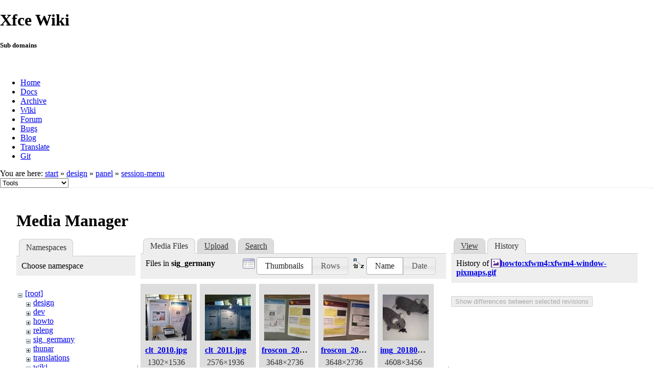

--- FILE ---
content_type: text/html; charset=utf-8
request_url: https://wiki.xfce.org/design/panel/session-menu?tab_details=history&do=media&tab_files=files&image=howto%3Axfwm4%3Axfwm4-window-pixmaps.gif&ns=sig_germany
body_size: 49320
content:
<!DOCTYPE html>
<html lang="en" dir="ltr" class="no-js">
<head>
    <meta charset="utf-8" />
    <!--[if IE]><meta http-equiv="X-UA-Compatible" content="IE=edge,chrome=1" /><![endif]-->
    <title>design:panel:session-menu [Xfce Wiki]</title>
    <script>(function(H){H.className=H.className.replace(/\bno-js\b/,'js')})(document.documentElement)</script>
    <meta name="generator" content="DokuWiki"/>
<meta name="robots" content="noindex,nofollow"/>
<link rel="search" type="application/opensearchdescription+xml" href="/lib/exe/opensearch.php" title="Xfce Wiki"/>
<link rel="start" href="/"/>
<link rel="contents" href="/design/panel/session-menu?do=index" title="Sitemap"/>
<link rel="manifest" href="/lib/exe/manifest.php"/>
<link rel="alternate" type="application/rss+xml" title="Recent Changes" href="/feed.php"/>
<link rel="alternate" type="application/rss+xml" title="Current namespace" href="/feed.php?mode=list&amp;ns=design:panel"/>
<link rel="alternate" type="text/html" title="Plain HTML" href="/_export/xhtml/design/panel/session-menu"/>
<link rel="alternate" type="text/plain" title="Wiki Markup" href="/_export/raw/design/panel/session-menu"/>
<link rel="stylesheet" href="/lib/exe/css.php?t=xfce&amp;tseed=be8e7dd887cfd4746cd6c1b0cdec56ad"/>
<!--[if gte IE 9]><!-->
<script >/*<![CDATA[*/var NS='design:panel';var JSINFO = {"id":"design:panel:session-menu","namespace":"design:panel","ACT":"media","useHeadingNavigation":0,"useHeadingContent":0};
/*!]]>*/</script>
<script src="/lib/exe/jquery.php?tseed=f0349b609f9b91a485af8fd8ecd4aea4" defer="defer">/*<![CDATA[*/
/*!]]>*/</script>
<script src="/lib/exe/js.php?t=xfce&amp;tseed=be8e7dd887cfd4746cd6c1b0cdec56ad" defer="defer">/*<![CDATA[*/
/*!]]>*/</script>
<!--<![endif]-->
    <meta name="viewport" content="width=device-width,initial-scale=1" />
    <link rel="shortcut icon" href="/lib/tpl/xfce/images/favicon.ico" />
<link rel="apple-touch-icon" href="/lib/tpl/xfce/images/apple-touch-icon.png" />
    	<link rel="stylesheet" media="screen" href="//cdn.xfce.org/style/css.php?site=wiki" type="text/css" />
</head>

<body>

<div id="xfce-header">
  <div>
    <h1 id="xfce-header-title">Xfce Wiki</h1>
    <h5 id="xfce-header-subtitle">Sub domains</h5>
    &nbsp;
    <ul>
      <li><a href="https://www.xfce.org" title="Go to the homepage">Home</a></li>
      <li><a href="https://docs.xfce.org" title="Official documentation">Docs</a></li>
      <li><a href="https://archive.xfce.org" title="Download location of tarballs">Archive</a></li>
      <li><a href="https://wiki.xfce.org" title="Community documentation">Wiki</a></li>
      <li><a href="https://forum.xfce.org" title="Community forums">Forum</a></li>
      <li><a href="https://gitlab.xfce.org" title="Report and track bugs">Bugs</a></li>
      <li><a href="https://blog.xfce.org" title="Visit the blog">Blog</a></li>
      <li><a href="https://docs.xfce.org/contribute/translate/start" title="Help translating the Xfce project">Translate</a></li>
      <li><a href="https://gitlab.xfce.org" title="Project repositories">Git</a></li>
    </ul>
  </div>
  <div  id="xfce-header-clear"></div>
</div>
    <!--[if lte IE 7 ]><div id="IE7"><![endif]--><!--[if IE 8 ]><div id="IE8"><![endif]-->

	
<!-- ********** HEADER ********** -->
<div id="header" class="main_width"><div class="pad group">
	
			<div class="breadcrumbs">
							<div class="youarehere"><span class="bchead">You are here: </span><span class="home"><bdi><a href="/start" class="wikilink1" title="start" data-wiki-id="start">start</a></bdi></span> » <bdi><a href="/design/start" class="wikilink1" title="design:start" data-wiki-id="design:start">design</a></bdi> » <bdi><a href="/design/panel/start" class="wikilink2" title="design:panel:start" rel="nofollow" data-wiki-id="design:panel:start">panel</a></bdi> » <bdi><a href="/design/panel/session-menu" class="wikilink1" title="design:panel:session-menu" data-wiki-id="design:panel:session-menu">session-menu</a></bdi></div>
								</div>
	
	<div class="tools">
		<div class="mobileTools">
                        <form action="/doku.php" method="get" accept-charset="utf-8"><div class="no"><input type="hidden" name="id" value="design:panel:session-menu" /><select name="do" class="edit quickselect" title="Tools"><option value="">Tools</option><optgroup label="Page Tools"><option value="">Show page</option><option value="revisions">Old revisions</option><option value="backlink">Backlinks</option></optgroup><optgroup label="Site Tools"><option value="recent">Recent Changes</option><option value="media">Media Manager</option><option value="index">Sitemap</option></optgroup><optgroup label="User Tools"><option value="login">Log In</option></optgroup></select><button type="submit">&gt;</button></div></form>		</div>
					</div>

	<hr class="a11y" />
</div></div><!-- /header -->

	<div id="dokuwiki__top"></div>
	<div id="main" class="dokuwiki site mode_media">

		<div id="content">
			<div id="article" class="page group">
				
												<!-- wikipage start -->
				<div id="mediamanager__page">
<h1>Media Manager</h1>
<div class="panel namespaces">
<h2>Namespaces</h2>
<div class="panelHeader">Choose namespace</div>
<div class="panelContent" id="media__tree">

<ul class="idx">
<li class="media level0 open"><img src="/lib/images/minus.gif" alt="−" /><div class="li"><a href="/design/panel/session-menu?ns=&amp;tab_files=files&amp;do=media&amp;tab_details=history&amp;image=howto%3Axfwm4%3Axfwm4-window-pixmaps.gif" class="idx_dir">[root]</a></div>
<ul class="idx">
<li class="media level1 closed"><img src="/lib/images/plus.gif" alt="+" /><div class="li"><a href="/design/panel/session-menu?ns=design&amp;tab_files=files&amp;do=media&amp;tab_details=history&amp;image=howto%3Axfwm4%3Axfwm4-window-pixmaps.gif" class="idx_dir">design</a></div></li>
<li class="media level1 closed"><img src="/lib/images/plus.gif" alt="+" /><div class="li"><a href="/design/panel/session-menu?ns=dev&amp;tab_files=files&amp;do=media&amp;tab_details=history&amp;image=howto%3Axfwm4%3Axfwm4-window-pixmaps.gif" class="idx_dir">dev</a></div></li>
<li class="media level1 closed"><img src="/lib/images/plus.gif" alt="+" /><div class="li"><a href="/design/panel/session-menu?ns=howto&amp;tab_files=files&amp;do=media&amp;tab_details=history&amp;image=howto%3Axfwm4%3Axfwm4-window-pixmaps.gif" class="idx_dir">howto</a></div></li>
<li class="media level1 closed"><img src="/lib/images/plus.gif" alt="+" /><div class="li"><a href="/design/panel/session-menu?ns=releng&amp;tab_files=files&amp;do=media&amp;tab_details=history&amp;image=howto%3Axfwm4%3Axfwm4-window-pixmaps.gif" class="idx_dir">releng</a></div></li>
<li class="media level1 open"><img src="/lib/images/minus.gif" alt="−" /><div class="li"><a href="/design/panel/session-menu?ns=sig_germany&amp;tab_files=files&amp;do=media&amp;tab_details=history&amp;image=howto%3Axfwm4%3Axfwm4-window-pixmaps.gif" class="idx_dir">sig_germany</a></div></li>
<li class="media level1 closed"><img src="/lib/images/plus.gif" alt="+" /><div class="li"><a href="/design/panel/session-menu?ns=thunar&amp;tab_files=files&amp;do=media&amp;tab_details=history&amp;image=howto%3Axfwm4%3Axfwm4-window-pixmaps.gif" class="idx_dir">thunar</a></div></li>
<li class="media level1 closed"><img src="/lib/images/plus.gif" alt="+" /><div class="li"><a href="/design/panel/session-menu?ns=translations&amp;tab_files=files&amp;do=media&amp;tab_details=history&amp;image=howto%3Axfwm4%3Axfwm4-window-pixmaps.gif" class="idx_dir">translations</a></div></li>
<li class="media level1 closed"><img src="/lib/images/plus.gif" alt="+" /><div class="li"><a href="/design/panel/session-menu?ns=wiki&amp;tab_files=files&amp;do=media&amp;tab_details=history&amp;image=howto%3Axfwm4%3Axfwm4-window-pixmaps.gif" class="idx_dir">wiki</a></div></li>
</ul></li>
</ul>
</div>
</div>
<div class="panel filelist">
<h2 class="a11y">Media Files</h2>
<ul class="tabs">
<li><strong>Media Files</strong></li>
<li><a href="/design/panel/session-menu?tab_files=upload&amp;do=media&amp;tab_details=history&amp;image=howto%3Axfwm4%3Axfwm4-window-pixmaps.gif&amp;ns=sig_germany">Upload</a></li>
<li><a href="/design/panel/session-menu?tab_files=search&amp;do=media&amp;tab_details=history&amp;image=howto%3Axfwm4%3Axfwm4-window-pixmaps.gif&amp;ns=sig_germany">Search</a></li>
</ul>
<div class="panelHeader">
<h3>Files in <strong>sig_germany</strong></h3>
<form method="get" action="/design/panel/session-menu" class="options doku_form" accept-charset="utf-8"><input type="hidden" name="sectok" value="" /><input type="hidden" name="do" value="media" /><input type="hidden" name="tab_files" value="files" /><input type="hidden" name="tab_details" value="history" /><input type="hidden" name="image" value="howto:xfwm4:xfwm4-window-pixmaps.gif" /><input type="hidden" name="ns" value="sig_germany" /><div class="no"><ul>
<li class="listType"><label for="listType__thumbs" class="thumbs">
<input name="list_dwmedia" type="radio" value="thumbs" id="listType__thumbs" class="thumbs" checked="checked" />
<span>Thumbnails</span>
</label><label for="listType__rows" class="rows">
<input name="list_dwmedia" type="radio" value="rows" id="listType__rows" class="rows" />
<span>Rows</span>
</label></li>
<li class="sortBy"><label for="sortBy__name" class="name">
<input name="sort_dwmedia" type="radio" value="name" id="sortBy__name" class="name" checked="checked" />
<span>Name</span>
</label><label for="sortBy__date" class="date">
<input name="sort_dwmedia" type="radio" value="date" id="sortBy__date" class="date" />
<span>Date</span>
</label></li>
<li><button value="1" type="submit">Apply</button></li>
</ul>
</div></form></div>
<div class="panelContent">
<ul class="thumbs"><li><dl title="clt_2010.jpg"><dt><a id="l_:sig_germany:clt_2010.jpg" class="image thumb" href="/design/panel/session-menu?image=sig_germany%3Aclt_2010.jpg&amp;ns=sig_germany&amp;tab_details=view&amp;do=media&amp;tab_files=files"><img src="/_media/sig_germany/clt_2010.jpg?w=90&amp;h=90&amp;tok=4be576" alt="clt_2010.jpg" loading="lazy" width="90" height="90" /></a></dt><dd class="name"><a href="/design/panel/session-menu?image=sig_germany%3Aclt_2010.jpg&amp;ns=sig_germany&amp;tab_details=view&amp;do=media&amp;tab_files=files" id="h_:sig_germany:clt_2010.jpg">clt_2010.jpg</a></dd><dd class="size">1302&#215;1536</dd><dd class="date">2018/08/26 23:06</dd><dd class="filesize">484.9 KB</dd></dl></li><li><dl title="clt_2011.jpg"><dt><a id="l_:sig_germany:clt_2011.jpg" class="image thumb" href="/design/panel/session-menu?image=sig_germany%3Aclt_2011.jpg&amp;ns=sig_germany&amp;tab_details=view&amp;do=media&amp;tab_files=files"><img src="/_media/sig_germany/clt_2011.jpg?w=90&amp;h=90&amp;tok=2ba2c1" alt="clt_2011.jpg" loading="lazy" width="90" height="90" /></a></dt><dd class="name"><a href="/design/panel/session-menu?image=sig_germany%3Aclt_2011.jpg&amp;ns=sig_germany&amp;tab_details=view&amp;do=media&amp;tab_files=files" id="h_:sig_germany:clt_2011.jpg">clt_2011.jpg</a></dd><dd class="size">2576&#215;1936</dd><dd class="date">2018/08/26 23:06</dd><dd class="filesize">878.4 KB</dd></dl></li><li><dl title="froscon_2013.jpg"><dt><a id="l_:sig_germany:froscon_2013.jpg" class="image thumb" href="/design/panel/session-menu?image=sig_germany%3Afroscon_2013.jpg&amp;ns=sig_germany&amp;tab_details=view&amp;do=media&amp;tab_files=files"><img src="/_media/sig_germany/froscon_2013.jpg?w=90&amp;h=90&amp;tok=e5d95a" alt="froscon_2013.jpg" loading="lazy" width="90" height="90" /></a></dt><dd class="name"><a href="/design/panel/session-menu?image=sig_germany%3Afroscon_2013.jpg&amp;ns=sig_germany&amp;tab_details=view&amp;do=media&amp;tab_files=files" id="h_:sig_germany:froscon_2013.jpg">froscon_2013.jpg</a></dd><dd class="size">3648&#215;2736</dd><dd class="date">2018/08/26 23:07</dd><dd class="filesize">4.4 MB</dd></dl></li><li><dl title="froscon_2016.jpg"><dt><a id="l_:sig_germany:froscon_2016.jpg" class="image thumb" href="/design/panel/session-menu?image=sig_germany%3Afroscon_2016.jpg&amp;ns=sig_germany&amp;tab_details=view&amp;do=media&amp;tab_files=files"><img src="/_media/sig_germany/froscon_2016.jpg?w=90&amp;h=90&amp;tok=4453ee" alt="froscon_2016.jpg" loading="lazy" width="90" height="90" /></a></dt><dd class="name"><a href="/design/panel/session-menu?image=sig_germany%3Afroscon_2016.jpg&amp;ns=sig_germany&amp;tab_details=view&amp;do=media&amp;tab_files=files" id="h_:sig_germany:froscon_2016.jpg">froscon_2016.jpg</a></dd><dd class="size">3648&#215;2736</dd><dd class="date">2018/08/26 23:07</dd><dd class="filesize">4.5 MB</dd></dl></li><li><dl title="img_20180826_094359.jpg"><dt><a id="l_:sig_germany:img_20180826_094359.jpg" class="image thumb" href="/design/panel/session-menu?image=sig_germany%3Aimg_20180826_094359.jpg&amp;ns=sig_germany&amp;tab_details=view&amp;do=media&amp;tab_files=files"><img src="/_media/sig_germany/img_20180826_094359.jpg?w=90&amp;h=90&amp;tok=a12e1b" alt="img_20180826_094359.jpg" loading="lazy" width="90" height="90" /></a></dt><dd class="name"><a href="/design/panel/session-menu?image=sig_germany%3Aimg_20180826_094359.jpg&amp;ns=sig_germany&amp;tab_details=view&amp;do=media&amp;tab_files=files" id="h_:sig_germany:img_20180826_094359.jpg">img_20180826_094359.jpg</a></dd><dd class="size">4608&#215;3456</dd><dd class="date">2018/08/26 14:39</dd><dd class="filesize">3.9 MB</dd></dl></li><li><dl title="laptop-aufkleber.odg"><dt><a id="l_:sig_germany:laptop-aufkleber.odg" class="image thumb" href="/design/panel/session-menu?image=sig_germany%3Alaptop-aufkleber.odg&amp;ns=sig_germany&amp;tab_details=view&amp;do=media&amp;tab_files=files"><img src="/lib/images/fileicons/svg/file.svg" alt="laptop-aufkleber.odg" loading="lazy" width="90" height="90" /></a></dt><dd class="name"><a href="/design/panel/session-menu?image=sig_germany%3Alaptop-aufkleber.odg&amp;ns=sig_germany&amp;tab_details=view&amp;do=media&amp;tab_files=files" id="h_:sig_germany:laptop-aufkleber.odg">laptop-aufkleber.odg</a></dd><dd class="size">&#160;</dd><dd class="date">2018/08/26 18:07</dd><dd class="filesize">36.4 KB</dd></dl></li><li><dl title="laptop-aufkleber.pdf"><dt><a id="l_:sig_germany:laptop-aufkleber.pdf" class="image thumb" href="/design/panel/session-menu?image=sig_germany%3Alaptop-aufkleber.pdf&amp;ns=sig_germany&amp;tab_details=view&amp;do=media&amp;tab_files=files"><img src="/lib/images/fileicons/svg/pdf.svg" alt="laptop-aufkleber.pdf" loading="lazy" width="90" height="90" /></a></dt><dd class="name"><a href="/design/panel/session-menu?image=sig_germany%3Alaptop-aufkleber.pdf&amp;ns=sig_germany&amp;tab_details=view&amp;do=media&amp;tab_files=files" id="h_:sig_germany:laptop-aufkleber.pdf">laptop-aufkleber.pdf</a></dd><dd class="size">&#160;</dd><dd class="date">2018/08/26 18:07</dd><dd class="filesize">18.3 KB</dd></dl></li><li><dl title="laptop-aufkleber.png"><dt><a id="l_:sig_germany:laptop-aufkleber.png" class="image thumb" href="/design/panel/session-menu?image=sig_germany%3Alaptop-aufkleber.png&amp;ns=sig_germany&amp;tab_details=view&amp;do=media&amp;tab_files=files"><img src="/_media/sig_germany/laptop-aufkleber.png?w=90&amp;h=90&amp;tok=5dae22" alt="laptop-aufkleber.png" loading="lazy" width="90" height="90" /></a></dt><dd class="name"><a href="/design/panel/session-menu?image=sig_germany%3Alaptop-aufkleber.png&amp;ns=sig_germany&amp;tab_details=view&amp;do=media&amp;tab_files=files" id="h_:sig_germany:laptop-aufkleber.png">laptop-aufkleber.png</a></dd><dd class="size">565&#215;800</dd><dd class="date">2018/08/26 18:07</dd><dd class="filesize">86.1 KB</dd></dl></li><li><dl title="logo-xfce.svg.tar.bz2"><dt><a id="l_:sig_germany:logo-xfce.svg.tar.bz2" class="image thumb" href="/design/panel/session-menu?image=sig_germany%3Alogo-xfce.svg.tar.bz2&amp;ns=sig_germany&amp;tab_details=view&amp;do=media&amp;tab_files=files"><img src="/lib/images/fileicons/svg/bz2.svg" alt="logo-xfce.svg.tar.bz2" loading="lazy" width="90" height="90" /></a></dt><dd class="name"><a href="/design/panel/session-menu?image=sig_germany%3Alogo-xfce.svg.tar.bz2&amp;ns=sig_germany&amp;tab_details=view&amp;do=media&amp;tab_files=files" id="h_:sig_germany:logo-xfce.svg.tar.bz2">logo-xfce.svg.tar.bz2</a></dd><dd class="size">&#160;</dd><dd class="date">2018/08/26 17:14</dd><dd class="filesize">10.2 KB</dd></dl></li><li><dl title="mouse.jpg"><dt><a id="l_:sig_germany:mouse.jpg" class="image thumb" href="/design/panel/session-menu?image=sig_germany%3Amouse.jpg&amp;ns=sig_germany&amp;tab_details=view&amp;do=media&amp;tab_files=files"><img src="/_media/sig_germany/mouse.jpg?w=90&amp;h=90&amp;tok=9abf33" alt="mouse.jpg" loading="lazy" width="90" height="90" /></a></dt><dd class="name"><a href="/design/panel/session-menu?image=sig_germany%3Amouse.jpg&amp;ns=sig_germany&amp;tab_details=view&amp;do=media&amp;tab_files=files" id="h_:sig_germany:mouse.jpg">mouse.jpg</a></dd><dd class="size">2048&#215;1070</dd><dd class="date">2018/08/26 16:55</dd><dd class="filesize">109.8 KB</dd></dl></li><li><dl title="orr_2010.jpg"><dt><a id="l_:sig_germany:orr_2010.jpg" class="image thumb" href="/design/panel/session-menu?image=sig_germany%3Aorr_2010.jpg&amp;ns=sig_germany&amp;tab_details=view&amp;do=media&amp;tab_files=files"><img src="/_media/sig_germany/orr_2010.jpg?w=90&amp;h=90&amp;tok=be665d" alt="orr_2010.jpg" loading="lazy" width="90" height="90" /></a></dt><dd class="name"><a href="/design/panel/session-menu?image=sig_germany%3Aorr_2010.jpg&amp;ns=sig_germany&amp;tab_details=view&amp;do=media&amp;tab_files=files" id="h_:sig_germany:orr_2010.jpg">orr_2010.jpg</a></dd><dd class="size">2576&#215;1936</dd><dd class="date">2018/08/26 23:07</dd><dd class="filesize">557.4 KB</dd></dl></li><li><dl title="orr_2013.jpg"><dt><a id="l_:sig_germany:orr_2013.jpg" class="image thumb" href="/design/panel/session-menu?image=sig_germany%3Aorr_2013.jpg&amp;ns=sig_germany&amp;tab_details=view&amp;do=media&amp;tab_files=files"><img src="/_media/sig_germany/orr_2013.jpg?w=90&amp;h=90&amp;tok=401cf0" alt="orr_2013.jpg" loading="lazy" width="90" height="90" /></a></dt><dd class="name"><a href="/design/panel/session-menu?image=sig_germany%3Aorr_2013.jpg&amp;ns=sig_germany&amp;tab_details=view&amp;do=media&amp;tab_files=files" id="h_:sig_germany:orr_2013.jpg">orr_2013.jpg</a></dd><dd class="size">1536&#215;2048</dd><dd class="date">2018/08/26 23:07</dd><dd class="filesize">394.7 KB</dd></dl></li><li><dl title="orr_2014.jpg"><dt><a id="l_:sig_germany:orr_2014.jpg" class="image thumb" href="/design/panel/session-menu?image=sig_germany%3Aorr_2014.jpg&amp;ns=sig_germany&amp;tab_details=view&amp;do=media&amp;tab_files=files"><img src="/_media/sig_germany/orr_2014.jpg?w=90&amp;h=90&amp;tok=835d36" alt="orr_2014.jpg" loading="lazy" width="90" height="90" /></a></dt><dd class="name"><a href="/design/panel/session-menu?image=sig_germany%3Aorr_2014.jpg&amp;ns=sig_germany&amp;tab_details=view&amp;do=media&amp;tab_files=files" id="h_:sig_germany:orr_2014.jpg">orr_2014.jpg</a></dd><dd class="size">1744&#215;1840</dd><dd class="date">2018/08/26 23:07</dd><dd class="filesize">1.1 MB</dd></dl></li><li><dl title="outline-xfce-logo-sign.png"><dt><a id="l_:sig_germany:outline-xfce-logo-sign.png" class="image thumb" href="/design/panel/session-menu?image=sig_germany%3Aoutline-xfce-logo-sign.png&amp;ns=sig_germany&amp;tab_details=view&amp;do=media&amp;tab_files=files"><img src="/_media/sig_germany/outline-xfce-logo-sign.png?w=90&amp;h=90&amp;tok=435e24" alt="outline-xfce-logo-sign.png" loading="lazy" width="90" height="90" /></a></dt><dd class="name"><a href="/design/panel/session-menu?image=sig_germany%3Aoutline-xfce-logo-sign.png&amp;ns=sig_germany&amp;tab_details=view&amp;do=media&amp;tab_files=files" id="h_:sig_germany:outline-xfce-logo-sign.png">outline-xfce-logo-sign.png</a></dd><dd class="size">1128&#215;519</dd><dd class="date">2018/08/26 15:19</dd><dd class="filesize">9.1 KB</dd></dl></li><li><dl title="outline-xfce-logo-sign.svg.bz2"><dt><a id="l_:sig_germany:outline-xfce-logo-sign.svg.bz2" class="image thumb" href="/design/panel/session-menu?image=sig_germany%3Aoutline-xfce-logo-sign.svg.bz2&amp;ns=sig_germany&amp;tab_details=view&amp;do=media&amp;tab_files=files"><img src="/lib/images/fileicons/svg/bz2.svg" alt="outline-xfce-logo-sign.svg.bz2" loading="lazy" width="90" height="90" /></a></dt><dd class="name"><a href="/design/panel/session-menu?image=sig_germany%3Aoutline-xfce-logo-sign.svg.bz2&amp;ns=sig_germany&amp;tab_details=view&amp;do=media&amp;tab_files=files" id="h_:sig_germany:outline-xfce-logo-sign.svg.bz2">outline-xfce-logo-sign.svg.bz2</a></dd><dd class="size">&#160;</dd><dd class="date">2018/08/26 15:12</dd><dd class="filesize">3.8 KB</dd></dl></li><li><dl title="poster.png"><dt><a id="l_:sig_germany:poster.png" class="image thumb" href="/design/panel/session-menu?image=sig_germany%3Aposter.png&amp;ns=sig_germany&amp;tab_details=view&amp;do=media&amp;tab_files=files"><img src="/_media/sig_germany/poster.png?w=90&amp;h=90&amp;tok=03e1d1" alt="poster.png" loading="lazy" width="90" height="90" /></a></dt><dd class="name"><a href="/design/panel/session-menu?image=sig_germany%3Aposter.png&amp;ns=sig_germany&amp;tab_details=view&amp;do=media&amp;tab_files=files" id="h_:sig_germany:poster.png">poster.png</a></dd><dd class="size">566&#215;800</dd><dd class="date">2018/08/26 15:46</dd><dd class="filesize">251.9 KB</dd></dl></li><li><dl title="posters.tar.bz2"><dt><a id="l_:sig_germany:posters.tar.bz2" class="image thumb" href="/design/panel/session-menu?image=sig_germany%3Aposters.tar.bz2&amp;ns=sig_germany&amp;tab_details=view&amp;do=media&amp;tab_files=files"><img src="/lib/images/fileicons/svg/bz2.svg" alt="posters.tar.bz2" loading="lazy" width="90" height="90" /></a></dt><dd class="name"><a href="/design/panel/session-menu?image=sig_germany%3Aposters.tar.bz2&amp;ns=sig_germany&amp;tab_details=view&amp;do=media&amp;tab_files=files" id="h_:sig_germany:posters.tar.bz2">posters.tar.bz2</a></dd><dd class="size">&#160;</dd><dd class="date">2018/08/26 15:46</dd><dd class="filesize">852.7 KB</dd></dl></li><li><dl title="poster_clt.png"><dt><a id="l_:sig_germany:poster_clt.png" class="image thumb" href="/design/panel/session-menu?image=sig_germany%3Aposter_clt.png&amp;ns=sig_germany&amp;tab_details=view&amp;do=media&amp;tab_files=files"><img src="/_media/sig_germany/poster_clt.png?w=90&amp;h=90&amp;tok=4d93d7" alt="poster_clt.png" loading="lazy" width="90" height="90" /></a></dt><dd class="name"><a href="/design/panel/session-menu?image=sig_germany%3Aposter_clt.png&amp;ns=sig_germany&amp;tab_details=view&amp;do=media&amp;tab_files=files" id="h_:sig_germany:poster_clt.png">poster_clt.png</a></dd><dd class="size">566&#215;800</dd><dd class="date">2018/08/26 15:46</dd><dd class="filesize">177.4 KB</dd></dl></li><li><dl title="poster_clt2011.pdf"><dt><a id="l_:sig_germany:poster_clt2011.pdf" class="image thumb" href="/design/panel/session-menu?image=sig_germany%3Aposter_clt2011.pdf&amp;ns=sig_germany&amp;tab_details=view&amp;do=media&amp;tab_files=files"><img src="/lib/images/fileicons/svg/pdf.svg" alt="poster_clt2011.pdf" loading="lazy" width="90" height="90" /></a></dt><dd class="name"><a href="/design/panel/session-menu?image=sig_germany%3Aposter_clt2011.pdf&amp;ns=sig_germany&amp;tab_details=view&amp;do=media&amp;tab_files=files" id="h_:sig_germany:poster_clt2011.pdf">poster_clt2011.pdf</a></dd><dd class="size">&#160;</dd><dd class="date">2018/08/26 16:30</dd><dd class="filesize">693.9 KB</dd></dl></li><li><dl title="poster_clt2011.png"><dt><a id="l_:sig_germany:poster_clt2011.png" class="image thumb" href="/design/panel/session-menu?image=sig_germany%3Aposter_clt2011.png&amp;ns=sig_germany&amp;tab_details=view&amp;do=media&amp;tab_files=files"><img src="/_media/sig_germany/poster_clt2011.png?w=90&amp;h=90&amp;tok=ad758f" alt="poster_clt2011.png" loading="lazy" width="90" height="90" /></a></dt><dd class="name"><a href="/design/panel/session-menu?image=sig_germany%3Aposter_clt2011.png&amp;ns=sig_germany&amp;tab_details=view&amp;do=media&amp;tab_files=files" id="h_:sig_germany:poster_clt2011.png">poster_clt2011.png</a></dd><dd class="size">566&#215;800</dd><dd class="date">2018/08/26 16:30</dd><dd class="filesize">593.9 KB</dd></dl></li><li><dl title="poster_clt2013.pdf"><dt><a id="l_:sig_germany:poster_clt2013.pdf" class="image thumb" href="/design/panel/session-menu?image=sig_germany%3Aposter_clt2013.pdf&amp;ns=sig_germany&amp;tab_details=view&amp;do=media&amp;tab_files=files"><img src="/lib/images/fileicons/svg/pdf.svg" alt="poster_clt2013.pdf" loading="lazy" width="90" height="90" /></a></dt><dd class="name"><a href="/design/panel/session-menu?image=sig_germany%3Aposter_clt2013.pdf&amp;ns=sig_germany&amp;tab_details=view&amp;do=media&amp;tab_files=files" id="h_:sig_germany:poster_clt2013.pdf">poster_clt2013.pdf</a></dd><dd class="size">&#160;</dd><dd class="date">2018/08/26 16:32</dd><dd class="filesize">1.5 MB</dd></dl></li><li><dl title="poster_clt2013.png"><dt><a id="l_:sig_germany:poster_clt2013.png" class="image thumb" href="/design/panel/session-menu?image=sig_germany%3Aposter_clt2013.png&amp;ns=sig_germany&amp;tab_details=view&amp;do=media&amp;tab_files=files"><img src="/_media/sig_germany/poster_clt2013.png?w=90&amp;h=90&amp;tok=b677c1" alt="poster_clt2013.png" loading="lazy" width="90" height="90" /></a></dt><dd class="name"><a href="/design/panel/session-menu?image=sig_germany%3Aposter_clt2013.png&amp;ns=sig_germany&amp;tab_details=view&amp;do=media&amp;tab_files=files" id="h_:sig_germany:poster_clt2013.png">poster_clt2013.png</a></dd><dd class="size">585&#215;800</dd><dd class="date">2018/08/26 16:32</dd><dd class="filesize">672.8 KB</dd></dl></li><li><dl title="poster_clt2014.pdf"><dt><a id="l_:sig_germany:poster_clt2014.pdf" class="image thumb" href="/design/panel/session-menu?image=sig_germany%3Aposter_clt2014.pdf&amp;ns=sig_germany&amp;tab_details=view&amp;do=media&amp;tab_files=files"><img src="/lib/images/fileicons/svg/pdf.svg" alt="poster_clt2014.pdf" loading="lazy" width="90" height="90" /></a></dt><dd class="name"><a href="/design/panel/session-menu?image=sig_germany%3Aposter_clt2014.pdf&amp;ns=sig_germany&amp;tab_details=view&amp;do=media&amp;tab_files=files" id="h_:sig_germany:poster_clt2014.pdf">poster_clt2014.pdf</a></dd><dd class="size">&#160;</dd><dd class="date">2018/08/26 17:20</dd><dd class="filesize">1020.3 KB</dd></dl></li><li><dl title="poster_clt2014.png"><dt><a id="l_:sig_germany:poster_clt2014.png" class="image thumb" href="/design/panel/session-menu?image=sig_germany%3Aposter_clt2014.png&amp;ns=sig_germany&amp;tab_details=view&amp;do=media&amp;tab_files=files"><img src="/_media/sig_germany/poster_clt2014.png?w=90&amp;h=90&amp;tok=5513d9" alt="poster_clt2014.png" loading="lazy" width="90" height="90" /></a></dt><dd class="name"><a href="/design/panel/session-menu?image=sig_germany%3Aposter_clt2014.png&amp;ns=sig_germany&amp;tab_details=view&amp;do=media&amp;tab_files=files" id="h_:sig_germany:poster_clt2014.png">poster_clt2014.png</a></dd><dd class="size">585&#215;800</dd><dd class="date">2018/08/26 17:20</dd><dd class="filesize">658.1 KB</dd></dl></li><li><dl title="poster_clt2015.pdf"><dt><a id="l_:sig_germany:poster_clt2015.pdf" class="image thumb" href="/design/panel/session-menu?image=sig_germany%3Aposter_clt2015.pdf&amp;ns=sig_germany&amp;tab_details=view&amp;do=media&amp;tab_files=files"><img src="/lib/images/fileicons/svg/pdf.svg" alt="poster_clt2015.pdf" loading="lazy" width="90" height="90" /></a></dt><dd class="name"><a href="/design/panel/session-menu?image=sig_germany%3Aposter_clt2015.pdf&amp;ns=sig_germany&amp;tab_details=view&amp;do=media&amp;tab_files=files" id="h_:sig_germany:poster_clt2015.pdf">poster_clt2015.pdf</a></dd><dd class="size">&#160;</dd><dd class="date">2018/08/26 16:25</dd><dd class="filesize">2.1 MB</dd></dl></li><li><dl title="poster_clt2015.png"><dt><a id="l_:sig_germany:poster_clt2015.png" class="image thumb" href="/design/panel/session-menu?image=sig_germany%3Aposter_clt2015.png&amp;ns=sig_germany&amp;tab_details=view&amp;do=media&amp;tab_files=files"><img src="/_media/sig_germany/poster_clt2015.png?w=90&amp;h=90&amp;tok=ffc7be" alt="poster_clt2015.png" loading="lazy" width="90" height="90" /></a></dt><dd class="name"><a href="/design/panel/session-menu?image=sig_germany%3Aposter_clt2015.png&amp;ns=sig_germany&amp;tab_details=view&amp;do=media&amp;tab_files=files" id="h_:sig_germany:poster_clt2015.png">poster_clt2015.png</a></dd><dd class="size">585&#215;800</dd><dd class="date">2018/08/26 16:25</dd><dd class="filesize">773.3 KB</dd></dl></li><li><dl title="prague_2016.jpg"><dt><a id="l_:sig_germany:prague_2016.jpg" class="image thumb" href="/design/panel/session-menu?image=sig_germany%3Aprague_2016.jpg&amp;ns=sig_germany&amp;tab_details=view&amp;do=media&amp;tab_files=files"><img src="/_media/sig_germany/prague_2016.jpg?w=90&amp;h=90&amp;tok=e4751b" alt="prague_2016.jpg" loading="lazy" width="90" height="90" /></a></dt><dd class="name"><a href="/design/panel/session-menu?image=sig_germany%3Aprague_2016.jpg&amp;ns=sig_germany&amp;tab_details=view&amp;do=media&amp;tab_files=files" id="h_:sig_germany:prague_2016.jpg">prague_2016.jpg</a></dd><dd class="size">2736&#215;3648</dd><dd class="date">2018/08/26 23:07</dd><dd class="filesize">3.8 MB</dd></dl></li><li><dl title="prague_2017.jpg"><dt><a id="l_:sig_germany:prague_2017.jpg" class="image thumb" href="/design/panel/session-menu?image=sig_germany%3Aprague_2017.jpg&amp;ns=sig_germany&amp;tab_details=view&amp;do=media&amp;tab_files=files"><img src="/_media/sig_germany/prague_2017.jpg?w=90&amp;h=90&amp;tok=f06366" alt="prague_2017.jpg" loading="lazy" width="90" height="90" /></a></dt><dd class="name"><a href="/design/panel/session-menu?image=sig_germany%3Aprague_2017.jpg&amp;ns=sig_germany&amp;tab_details=view&amp;do=media&amp;tab_files=files" id="h_:sig_germany:prague_2017.jpg">prague_2017.jpg</a></dd><dd class="size">1751&#215;3648</dd><dd class="date">2018/08/26 23:08</dd><dd class="filesize">2.3 MB</dd></dl></li><li><dl title="strickmaeuse.odg"><dt><a id="l_:sig_germany:strickmaeuse.odg" class="image thumb" href="/design/panel/session-menu?image=sig_germany%3Astrickmaeuse.odg&amp;ns=sig_germany&amp;tab_details=view&amp;do=media&amp;tab_files=files"><img src="/lib/images/fileicons/svg/file.svg" alt="strickmaeuse.odg" loading="lazy" width="90" height="90" /></a></dt><dd class="name"><a href="/design/panel/session-menu?image=sig_germany%3Astrickmaeuse.odg&amp;ns=sig_germany&amp;tab_details=view&amp;do=media&amp;tab_files=files" id="h_:sig_germany:strickmaeuse.odg">strickmaeuse.odg</a></dd><dd class="size">&#160;</dd><dd class="date">2018/08/26 17:51</dd><dd class="filesize">1.6 MB</dd></dl></li><li><dl title="strickmaeuse.pdf"><dt><a id="l_:sig_germany:strickmaeuse.pdf" class="image thumb" href="/design/panel/session-menu?image=sig_germany%3Astrickmaeuse.pdf&amp;ns=sig_germany&amp;tab_details=view&amp;do=media&amp;tab_files=files"><img src="/lib/images/fileicons/svg/pdf.svg" alt="strickmaeuse.pdf" loading="lazy" width="90" height="90" /></a></dt><dd class="name"><a href="/design/panel/session-menu?image=sig_germany%3Astrickmaeuse.pdf&amp;ns=sig_germany&amp;tab_details=view&amp;do=media&amp;tab_files=files" id="h_:sig_germany:strickmaeuse.pdf">strickmaeuse.pdf</a></dd><dd class="size">&#160;</dd><dd class="date">2018/08/26 17:51</dd><dd class="filesize">149.5 KB</dd></dl></li><li><dl title="strickmaeuse.png"><dt><a id="l_:sig_germany:strickmaeuse.png" class="image thumb" href="/design/panel/session-menu?image=sig_germany%3Astrickmaeuse.png&amp;ns=sig_germany&amp;tab_details=view&amp;do=media&amp;tab_files=files"><img src="/_media/sig_germany/strickmaeuse.png?w=90&amp;h=90&amp;tok=62e044" alt="strickmaeuse.png" loading="lazy" width="90" height="90" /></a></dt><dd class="name"><a href="/design/panel/session-menu?image=sig_germany%3Astrickmaeuse.png&amp;ns=sig_germany&amp;tab_details=view&amp;do=media&amp;tab_files=files" id="h_:sig_germany:strickmaeuse.png">strickmaeuse.png</a></dd><dd class="size">565&#215;800</dd><dd class="date">2018/08/26 17:51</dd><dd class="filesize">599.3 KB</dd></dl></li><li><dl title="tshirts-design.pdf"><dt><a id="l_:sig_germany:tshirts-design.pdf" class="image thumb" href="/design/panel/session-menu?image=sig_germany%3Atshirts-design.pdf&amp;ns=sig_germany&amp;tab_details=view&amp;do=media&amp;tab_files=files"><img src="/lib/images/fileicons/svg/pdf.svg" alt="tshirts-design.pdf" loading="lazy" width="90" height="90" /></a></dt><dd class="name"><a href="/design/panel/session-menu?image=sig_germany%3Atshirts-design.pdf&amp;ns=sig_germany&amp;tab_details=view&amp;do=media&amp;tab_files=files" id="h_:sig_germany:tshirts-design.pdf">tshirts-design.pdf</a></dd><dd class="size">&#160;</dd><dd class="date">2018/08/26 16:41</dd><dd class="filesize">214.3 KB</dd></dl></li><li><dl title="tshirts-design.png"><dt><a id="l_:sig_germany:tshirts-design.png" class="image thumb" href="/design/panel/session-menu?image=sig_germany%3Atshirts-design.png&amp;ns=sig_germany&amp;tab_details=view&amp;do=media&amp;tab_files=files"><img src="/_media/sig_germany/tshirts-design.png?w=90&amp;h=90&amp;tok=a10fa7" alt="tshirts-design.png" loading="lazy" width="90" height="90" /></a></dt><dd class="name"><a href="/design/panel/session-menu?image=sig_germany%3Atshirts-design.png&amp;ns=sig_germany&amp;tab_details=view&amp;do=media&amp;tab_files=files" id="h_:sig_germany:tshirts-design.png">tshirts-design.png</a></dd><dd class="size">565&#215;800</dd><dd class="date">2018/08/26 16:41</dd><dd class="filesize">66.6 KB</dd></dl></li><li><dl title="tshirts-design.svg.bz2"><dt><a id="l_:sig_germany:tshirts-design.svg.bz2" class="image thumb" href="/design/panel/session-menu?image=sig_germany%3Atshirts-design.svg.bz2&amp;ns=sig_germany&amp;tab_details=view&amp;do=media&amp;tab_files=files"><img src="/lib/images/fileicons/svg/bz2.svg" alt="tshirts-design.svg.bz2" loading="lazy" width="90" height="90" /></a></dt><dd class="name"><a href="/design/panel/session-menu?image=sig_germany%3Atshirts-design.svg.bz2&amp;ns=sig_germany&amp;tab_details=view&amp;do=media&amp;tab_files=files" id="h_:sig_germany:tshirts-design.svg.bz2">tshirts-design.svg.bz2</a></dd><dd class="size">&#160;</dd><dd class="date">2018/08/26 16:41</dd><dd class="filesize">3.2 KB</dd></dl></li><li><dl title="tshirt_backside.jpg"><dt><a id="l_:sig_germany:tshirt_backside.jpg" class="image thumb" href="/design/panel/session-menu?image=sig_germany%3Atshirt_backside.jpg&amp;ns=sig_germany&amp;tab_details=view&amp;do=media&amp;tab_files=files"><img src="/_media/sig_germany/tshirt_backside.jpg?w=90&amp;h=90&amp;tok=7d0004" alt="tshirt_backside.jpg" loading="lazy" width="90" height="90" /></a></dt><dd class="name"><a href="/design/panel/session-menu?image=sig_germany%3Atshirt_backside.jpg&amp;ns=sig_germany&amp;tab_details=view&amp;do=media&amp;tab_files=files" id="h_:sig_germany:tshirt_backside.jpg">tshirt_backside.jpg</a></dd><dd class="size">4608&#215;3456</dd><dd class="date">2018/08/26 17:00</dd><dd class="filesize">3.8 MB</dd></dl></li><li><dl title="tshirt_frontside.jpg"><dt><a id="l_:sig_germany:tshirt_frontside.jpg" class="image thumb" href="/design/panel/session-menu?image=sig_germany%3Atshirt_frontside.jpg&amp;ns=sig_germany&amp;tab_details=view&amp;do=media&amp;tab_files=files"><img src="/_media/sig_germany/tshirt_frontside.jpg?w=90&amp;h=90&amp;tok=746e4b" alt="tshirt_frontside.jpg" loading="lazy" width="90" height="90" /></a></dt><dd class="name"><a href="/design/panel/session-menu?image=sig_germany%3Atshirt_frontside.jpg&amp;ns=sig_germany&amp;tab_details=view&amp;do=media&amp;tab_files=files" id="h_:sig_germany:tshirt_frontside.jpg">tshirt_frontside.jpg</a></dd><dd class="size">4608&#215;3456</dd><dd class="date">2018/08/26 17:00</dd><dd class="filesize">3.6 MB</dd></dl></li><li><dl title="xfcepresentationsources.tar.bz2"><dt><a id="l_:sig_germany:xfcepresentationsources.tar.bz2" class="image thumb" href="/design/panel/session-menu?image=sig_germany%3Axfcepresentationsources.tar.bz2&amp;ns=sig_germany&amp;tab_details=view&amp;do=media&amp;tab_files=files"><img src="/lib/images/fileicons/svg/bz2.svg" alt="xfcepresentationsources.tar.bz2" loading="lazy" width="90" height="90" /></a></dt><dd class="name"><a href="/design/panel/session-menu?image=sig_germany%3Axfcepresentationsources.tar.bz2&amp;ns=sig_germany&amp;tab_details=view&amp;do=media&amp;tab_files=files" id="h_:sig_germany:xfcepresentationsources.tar.bz2">xfcepresentationsources.tar.bz2</a></dd><dd class="size">&#160;</dd><dd class="date">2018/08/26 14:03</dd><dd class="filesize">5.7 MB</dd></dl></li><li><dl title="xfce_logo.jpg"><dt><a id="l_:sig_germany:xfce_logo.jpg" class="image thumb" href="/design/panel/session-menu?image=sig_germany%3Axfce_logo.jpg&amp;ns=sig_germany&amp;tab_details=view&amp;do=media&amp;tab_files=files"><img src="/_media/sig_germany/xfce_logo.jpg?w=90&amp;h=90&amp;tok=1788b9" alt="xfce_logo.jpg" loading="lazy" width="90" height="90" /></a></dt><dd class="name"><a href="/design/panel/session-menu?image=sig_germany%3Axfce_logo.jpg&amp;ns=sig_germany&amp;tab_details=view&amp;do=media&amp;tab_files=files" id="h_:sig_germany:xfce_logo.jpg">xfce_logo.jpg</a></dd><dd class="size">2048&#215;2067</dd><dd class="date">2018/08/26 16:55</dd><dd class="filesize">546.5 KB</dd></dl></li><li><dl title="xfce_poster_en.pdf"><dt><a id="l_:sig_germany:xfce_poster_en.pdf" class="image thumb" href="/design/panel/session-menu?image=sig_germany%3Axfce_poster_en.pdf&amp;ns=sig_germany&amp;tab_details=view&amp;do=media&amp;tab_files=files"><img src="/lib/images/fileicons/svg/pdf.svg" alt="xfce_poster_en.pdf" loading="lazy" width="90" height="90" /></a></dt><dd class="name"><a href="/design/panel/session-menu?image=sig_germany%3Axfce_poster_en.pdf&amp;ns=sig_germany&amp;tab_details=view&amp;do=media&amp;tab_files=files" id="h_:sig_germany:xfce_poster_en.pdf">xfce_poster_en.pdf</a></dd><dd class="size">&#160;</dd><dd class="date">2018/08/26 18:01</dd><dd class="filesize">1022 KB</dd></dl></li><li><dl title="xfce_poster_en.png"><dt><a id="l_:sig_germany:xfce_poster_en.png" class="image thumb" href="/design/panel/session-menu?image=sig_germany%3Axfce_poster_en.png&amp;ns=sig_germany&amp;tab_details=view&amp;do=media&amp;tab_files=files"><img src="/_media/sig_germany/xfce_poster_en.png?w=90&amp;h=90&amp;tok=929f43" alt="xfce_poster_en.png" loading="lazy" width="90" height="90" /></a></dt><dd class="name"><a href="/design/panel/session-menu?image=sig_germany%3Axfce_poster_en.png&amp;ns=sig_germany&amp;tab_details=view&amp;do=media&amp;tab_files=files" id="h_:sig_germany:xfce_poster_en.png">xfce_poster_en.png</a></dd><dd class="size">566&#215;800</dd><dd class="date">2018/08/26 18:01</dd><dd class="filesize">935.5 KB</dd></dl></li><li><dl title="xfce_poster_en.svg.bz2"><dt><a id="l_:sig_germany:xfce_poster_en.svg.bz2" class="image thumb" href="/design/panel/session-menu?image=sig_germany%3Axfce_poster_en.svg.bz2&amp;ns=sig_germany&amp;tab_details=view&amp;do=media&amp;tab_files=files"><img src="/lib/images/fileicons/svg/bz2.svg" alt="xfce_poster_en.svg.bz2" loading="lazy" width="90" height="90" /></a></dt><dd class="name"><a href="/design/panel/session-menu?image=sig_germany%3Axfce_poster_en.svg.bz2&amp;ns=sig_germany&amp;tab_details=view&amp;do=media&amp;tab_files=files" id="h_:sig_germany:xfce_poster_en.svg.bz2">xfce_poster_en.svg.bz2</a></dd><dd class="size">&#160;</dd><dd class="date">2018/08/26 18:01</dd><dd class="filesize">669.9 KB</dd></dl></li><li><dl title="xfce_presentation_2010-02-28.pdf"><dt><a id="l_:sig_germany:xfce_presentation_2010-02-28.pdf" class="image thumb" href="/design/panel/session-menu?image=sig_germany%3Axfce_presentation_2010-02-28.pdf&amp;ns=sig_germany&amp;tab_details=view&amp;do=media&amp;tab_files=files"><img src="/lib/images/fileicons/svg/pdf.svg" alt="xfce_presentation_2010-02-28.pdf" loading="lazy" width="90" height="90" /></a></dt><dd class="name"><a href="/design/panel/session-menu?image=sig_germany%3Axfce_presentation_2010-02-28.pdf&amp;ns=sig_germany&amp;tab_details=view&amp;do=media&amp;tab_files=files" id="h_:sig_germany:xfce_presentation_2010-02-28.pdf">xfce_presentation_2010-02-28.pdf</a></dd><dd class="size">&#160;</dd><dd class="date">2018/08/26 13:43</dd><dd class="filesize">3.7 MB</dd></dl></li></ul>
</div>
</div>
<div class="panel file">
<h2 class="a11y">File</h2>
<ul class="tabs">
<li><a href="/design/panel/session-menu?tab_details=view&amp;do=media&amp;tab_files=files&amp;image=howto%3Axfwm4%3Axfwm4-window-pixmaps.gif&amp;ns=sig_germany">View</a></li>
<li><strong>History</strong></li>
</ul>
<div class="panelHeader"><h3>History of <strong><a href="/_media/howto/xfwm4/xfwm4-window-pixmaps.gif" class="select mediafile mf_gif" title="View original file">howto:xfwm4:xfwm4-window-pixmaps.gif</a></strong></h3></div>
<div class="panelContent">
<form id="page__revisions" action="/design/panel/session-menu?image=howto%3Axfwm4%3Axfwm4-window-pixmaps.gif&amp;do=media&amp;tab_files=files&amp;tab_details=history&amp;ns=sig_germany" class="changes doku_form" method="post" accept-charset="utf-8"><input type="hidden" name="sectok" value="" /><input type="hidden" name="mediado" value="diff" /><div class="no"><ul ></ul><button name="do[diff]" value="1" type="submit">Show differences between selected revisions</button></div></form><div class="pagenav"></div></div>
</div>
</div>

				<!-- wikipage stop -->
											</div>
			<!-- In order to be able to use :empty, we will need to keep the following and the closing if tag and div tags on the same line -->
			<div id="related">
				
				<h2>Tools</h2>
				<p><form action="/start" method="get" role="search" class="search doku_form" id="dw__search" accept-charset="utf-8"><input type="hidden" name="do" value="search" /><input type="hidden" name="id" value="design:panel:session-menu" /><div class="no"><input name="q" type="text" class="edit" title="[F]" accesskey="f" placeholder="Search" autocomplete="on" id="qsearch__in" value="" /><button value="1" type="submit" title="Search">Search</button><div id="qsearch__out" class="ajax_qsearch JSpopup"></div></div></form></p>

				<ul>
			        <li><a href="/design/panel/session-menu?do=recent" title="Recent Changes [r]" rel="nofollow" accesskey="r" class="menuitem recent"><span>Recent Changes</span><svg xmlns="http://www.w3.org/2000/svg" width="24" height="24" viewBox="0 0 24 24"><path d="M15 13h1.5v2.82l2.44 1.41-.75 1.3L15 16.69V13m4-5H5v11h4.67c-.43-.91-.67-1.93-.67-3a7 7 0 0 1 7-7c1.07 0 2.09.24 3 .67V8M5 21a2 2 0 0 1-2-2V5c0-1.11.89-2 2-2h1V1h2v2h8V1h2v2h1a2 2 0 0 1 2 2v6.1c1.24 1.26 2 2.99 2 4.9a7 7 0 0 1-7 7c-1.91 0-3.64-.76-4.9-2H5m11-9.85A4.85 4.85 0 0 0 11.15 16c0 2.68 2.17 4.85 4.85 4.85A4.85 4.85 0 0 0 20.85 16c0-2.68-2.17-4.85-4.85-4.85z"/></svg></a></li><li><a href="/design/panel/session-menu?do=media&amp;ns=design%3Apanel" title="Media Manager" rel="nofollow" class="menuitem media"><span>Media Manager</span><svg xmlns="http://www.w3.org/2000/svg" width="24" height="24" viewBox="0 0 24 24"><path d="M7 15l4.5-6 3.5 4.5 2.5-3L21 15m1-11h-8l-2-2H6a2 2 0 0 0-2 2v12a2 2 0 0 0 2 2h16a2 2 0 0 0 2-2V6a2 2 0 0 0-2-2M2 6H0v14a2 2 0 0 0 2 2h18v-2H2V6z"/></svg></a></li><li><a href="/design/panel/session-menu?do=index" title="Sitemap [x]" rel="nofollow" accesskey="x" class="menuitem index"><span>Sitemap</span><svg xmlns="http://www.w3.org/2000/svg" width="24" height="24" viewBox="0 0 24 24"><path d="M3 3h6v4H3V3m12 7h6v4h-6v-4m0 7h6v4h-6v-4m-2-4H7v5h6v2H5V9h2v2h6v2z"/></svg></a></li>
			        <li><a href="/design/panel/session-menu?do=login&amp;sectok=" title="Log In" rel="nofollow" class="menuitem login"><span>Log In</span><svg xmlns="http://www.w3.org/2000/svg" width="24" height="24" viewBox="0 0 24 24"><path d="M10 17.25V14H3v-4h7V6.75L15.25 12 10 17.25M8 2h9a2 2 0 0 1 2 2v16a2 2 0 0 1-2 2H8a2 2 0 0 1-2-2v-4h2v4h9V4H8v4H6V4a2 2 0 0 1 2-2z"/></svg></a></li> 		
				</ul>

				<p><bdi>design/panel/session-menu.txt</bdi> · Last modified: 2011/07/16 13:13 by <bdi>ochosi</bdi></p>

				<!-- ********** ASIDE ********** -->
				</div>
		</div>

	</div>
	<div id="footer" class="main_width">
		
<!-- ********** FOOTER ********** -->
<div class="bars">
	<div class="bar-left">
		<form class="button btn_recent" method="get" action="/design/panel/session-menu"><div class="no"><input type="hidden" name="do" value="recent" /><button type="submit" accesskey="r" title="Recent Changes [R]"><span>Recent Changes</span><svg xmlns="http://www.w3.org/2000/svg" width="24" height="24" viewBox="0 0 24 24"><path d="M15 13h1.5v2.82l2.44 1.41-.75 1.3L15 16.69V13m4-5H5v11h4.67c-.43-.91-.67-1.93-.67-3a7 7 0 0 1 7-7c1.07 0 2.09.24 3 .67V8M5 21a2 2 0 0 1-2-2V5c0-1.11.89-2 2-2h1V1h2v2h8V1h2v2h1a2 2 0 0 1 2 2v6.1c1.24 1.26 2 2.99 2 4.9a7 7 0 0 1-7 7c-1.91 0-3.64-.76-4.9-2H5m11-9.85A4.85 4.85 0 0 0 11.15 16c0 2.68 2.17 4.85 4.85 4.85A4.85 4.85 0 0 0 20.85 16c0-2.68-2.17-4.85-4.85-4.85z"/></svg></button></div></form><form class="button btn_media" method="get" action="/design/panel/session-menu"><div class="no"><input type="hidden" name="do" value="media" /><input type="hidden" name="ns" value="design:panel" /><button type="submit" title="Media Manager"><span>Media Manager</span><svg xmlns="http://www.w3.org/2000/svg" width="24" height="24" viewBox="0 0 24 24"><path d="M7 15l4.5-6 3.5 4.5 2.5-3L21 15m1-11h-8l-2-2H6a2 2 0 0 0-2 2v12a2 2 0 0 0 2 2h16a2 2 0 0 0 2-2V6a2 2 0 0 0-2-2M2 6H0v14a2 2 0 0 0 2 2h18v-2H2V6z"/></svg></button></div></form><form class="button btn_index" method="get" action="/design/panel/session-menu"><div class="no"><input type="hidden" name="do" value="index" /><button type="submit" accesskey="x" title="Sitemap [X]"><span>Sitemap</span><svg xmlns="http://www.w3.org/2000/svg" width="24" height="24" viewBox="0 0 24 24"><path d="M3 3h6v4H3V3m12 7h6v4h-6v-4m0 7h6v4h-6v-4m-2-4H7v5h6v2H5V9h2v2h6v2z"/></svg></button></div></form>    	<form class="button btn_show" method="get" action="/design/panel/session-menu"><div class="no"><input type="hidden" name="do" value="" /><button type="submit" accesskey="v" title="Show page [V]"><span>Show page</span><svg xmlns="http://www.w3.org/2000/svg" width="24" height="24" viewBox="0 0 24 24"><path d="M13 9h5.5L13 3.5V9M6 2h8l6 6v12a2 2 0 0 1-2 2H6a2 2 0 0 1-2-2V4c0-1.11.89-2 2-2m9 16v-2H6v2h9m3-4v-2H6v2h12z"/></svg></button></div></form><form class="button btn_revs" method="get" action="/design/panel/session-menu"><div class="no"><input type="hidden" name="do" value="revisions" /><button type="submit" accesskey="o" title="Old revisions [O]"><span>Old revisions</span><svg xmlns="http://www.w3.org/2000/svg" width="24" height="24" viewBox="0 0 24 24"><path d="M11 7v5.11l4.71 2.79.79-1.28-4-2.37V7m0-5C8.97 2 5.91 3.92 4.27 6.77L2 4.5V11h6.5L5.75 8.25C6.96 5.73 9.5 4 12.5 4a7.5 7.5 0 0 1 7.5 7.5 7.5 7.5 0 0 1-7.5 7.5c-3.27 0-6.03-2.09-7.06-5h-2.1c1.1 4.03 4.77 7 9.16 7 5.24 0 9.5-4.25 9.5-9.5A9.5 9.5 0 0 0 12.5 2z"/></svg></button></div></form><form class="button btn_backlink" method="get" action="/design/panel/session-menu"><div class="no"><input type="hidden" name="do" value="backlink" /><button type="submit" title="Backlinks"><span>Backlinks</span><svg xmlns="http://www.w3.org/2000/svg" width="24" height="24" viewBox="0 0 24 24"><path d="M10.59 13.41c.41.39.41 1.03 0 1.42-.39.39-1.03.39-1.42 0a5.003 5.003 0 0 1 0-7.07l3.54-3.54a5.003 5.003 0 0 1 7.07 0 5.003 5.003 0 0 1 0 7.07l-1.49 1.49c.01-.82-.12-1.64-.4-2.42l.47-.48a2.982 2.982 0 0 0 0-4.24 2.982 2.982 0 0 0-4.24 0l-3.53 3.53a2.982 2.982 0 0 0 0 4.24m2.82-4.24c.39-.39 1.03-.39 1.42 0a5.003 5.003 0 0 1 0 7.07l-3.54 3.54a5.003 5.003 0 0 1-7.07 0 5.003 5.003 0 0 1 0-7.07l1.49-1.49c-.01.82.12 1.64.4 2.43l-.47.47a2.982 2.982 0 0 0 0 4.24 2.982 2.982 0 0 0 4.24 0l3.53-3.53a2.982 2.982 0 0 0 0-4.24.973.973 0 0 1 0-1.42z"/></svg></button></div></form><a class="nolink" href="#dokuwiki__top"><button class="button" onclick="window.scrollTo(0, 0)" title="Back to top">Back to top</button></a>	</div>
	<div class="bar-right">
    	<form class="button btn_login" method="get" action="/design/panel/session-menu"><div class="no"><input type="hidden" name="do" value="login" /><input type="hidden" name="sectok" value="" /><button type="submit" title="Log In"><span>Log In</span><svg xmlns="http://www.w3.org/2000/svg" width="24" height="24" viewBox="0 0 24 24"><path d="M10 17.25V14H3v-4h7V6.75L15.25 12 10 17.25M8 2h9a2 2 0 0 1 2 2v16a2 2 0 0 1-2 2H8a2 2 0 0 1-2-2v-4h2v4h9V4H8v4H6V4a2 2 0 0 1 2-2z"/></svg></button></div></form>	</div>
</div>

<hr class="a11y" />

<div class="pad">
	<div class="license">Except where otherwise noted, content on this wiki is licensed under the following license: <bdi><a href="https://creativecommons.org/licenses/by-nc-sa/4.0/deed.en" rel="license" class="urlextern">CC Attribution-Noncommercial-Share Alike 4.0 International</a></bdi></div>
	<div class="credit">
		Copyright 2003-2026 Xfce Development Team.
	</div>
	</div>

</div>

	</div>
<!--            <hr class="a11y" /> -->

    <div class="no"><img src="/lib/exe/taskrunner.php?id=design%3Apanel%3Asession-menu&amp;1768817515" width="2" height="1" alt="" /></div>
    <div id="screen__mode" class="no"></div>	<!--[if ( lte IE 7 | IE 8 ) ]></div><![endif]-->
</body>
</html>
